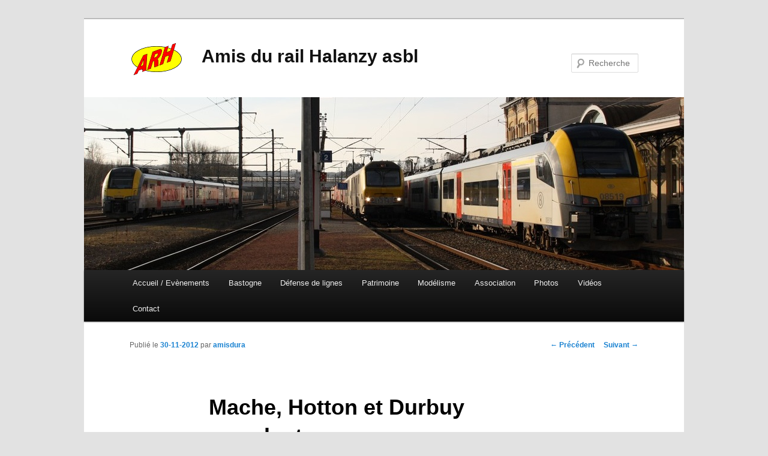

--- FILE ---
content_type: text/html; charset=UTF-8
request_url: https://amisdurailhalanzy.be/2012/11/30/mache-hotton-et-durbuy-grondent/
body_size: 13131
content:
<!DOCTYPE html>
<!--[if IE 6]>
<html id="ie6" lang="fr-FR">
<![endif]-->
<!--[if IE 7]>
<html id="ie7" lang="fr-FR">
<![endif]-->
<!--[if IE 8]>
<html id="ie8" lang="fr-FR">
<![endif]-->
<!--[if !(IE 6) | !(IE 7) | !(IE 8)  ]><!-->
<html lang="fr-FR">
<!--<![endif]-->
<head>
<meta charset="UTF-8" />
<meta name="viewport" content="width=device-width" />
<link rel="icon" href="https://amisdurailhalanzy.be/favicon.ico" type="image/x-icon" />
<link rel="shortcut icon" href="https://amisdurailhalanzy.be/favicon.ico" type="image/x-icon" />
<title>Mache, Hotton et Durbuy grondent - Amis du rail Halanzy asblAmis du rail Halanzy asbl</title>
<link rel="profile" href="https://gmpg.org/xfn/11" />
<link rel="stylesheet" type="text/css" media="all" href="https://amisdurailhalanzy.be/wp-content/themes/arhtwentyeleven/style.css" />
<link rel="pingback" href="https://amisdurailhalanzy.be/xmlrpc.php" />
<!--[if lt IE 9]>
<script src="https://amisdurailhalanzy.be/wp-content/themes/twentyeleven/js/html5.js" type="text/javascript"></script>
<![endif]-->
<meta name='robots' content='index, follow, max-image-preview:large, max-snippet:-1, max-video-preview:-1' />

	<!-- This site is optimized with the Yoast SEO plugin v19.6.1 - https://yoast.com/wordpress/plugins/seo/ -->
	<link rel="canonical" href="https://amisdurailhalanzy.be/2012/11/30/mache-hotton-et-durbuy-grondent/" />
	<meta property="og:locale" content="fr_FR" />
	<meta property="og:type" content="article" />
	<meta property="og:title" content="Mache, Hotton et Durbuy grondent - Amis du rail Halanzy asbl" />
	<meta property="og:description" content="Marche, Hotton et Durbuy se ressentiraient de l&rsquo;éventuelle fermeture de la ligne 43. Elles réagissent&#8230; Voir l&rsquo;article&#8230; Par J.B. dans" />
	<meta property="og:url" content="https://amisdurailhalanzy.be/2012/11/30/mache-hotton-et-durbuy-grondent/" />
	<meta property="og:site_name" content="Amis du rail Halanzy asbl" />
	<meta property="article:published_time" content="2012-11-30T04:52:33+00:00" />
	<meta property="article:modified_time" content="2013-10-29T21:03:42+00:00" />
	<meta name="author" content="amisdura" />
	<meta name="twitter:label1" content="Écrit par" />
	<meta name="twitter:data1" content="amisdura" />
	<script type="application/ld+json" class="yoast-schema-graph">{"@context":"https://schema.org","@graph":[{"@type":"WebPage","@id":"https://amisdurailhalanzy.be/2012/11/30/mache-hotton-et-durbuy-grondent/","url":"https://amisdurailhalanzy.be/2012/11/30/mache-hotton-et-durbuy-grondent/","name":"Mache, Hotton et Durbuy grondent - Amis du rail Halanzy asbl","isPartOf":{"@id":"https://amisdurailhalanzy.be/#website"},"datePublished":"2012-11-30T04:52:33+00:00","dateModified":"2013-10-29T21:03:42+00:00","author":{"@id":"https://amisdurailhalanzy.be/#/schema/person/945d9d38f65e041566014d4eaaad3e57"},"breadcrumb":{"@id":"https://amisdurailhalanzy.be/2012/11/30/mache-hotton-et-durbuy-grondent/#breadcrumb"},"inLanguage":"fr-FR","potentialAction":[{"@type":"ReadAction","target":["https://amisdurailhalanzy.be/2012/11/30/mache-hotton-et-durbuy-grondent/"]}]},{"@type":"BreadcrumbList","@id":"https://amisdurailhalanzy.be/2012/11/30/mache-hotton-et-durbuy-grondent/#breadcrumb","itemListElement":[{"@type":"ListItem","position":1,"name":"Mache, Hotton et Durbuy grondent"}]},{"@type":"WebSite","@id":"https://amisdurailhalanzy.be/#website","url":"https://amisdurailhalanzy.be/","name":"Amis du rail Halanzy asbl","description":"","potentialAction":[{"@type":"SearchAction","target":{"@type":"EntryPoint","urlTemplate":"https://amisdurailhalanzy.be/?s={search_term_string}"},"query-input":"required name=search_term_string"}],"inLanguage":"fr-FR"},{"@type":"Person","@id":"https://amisdurailhalanzy.be/#/schema/person/945d9d38f65e041566014d4eaaad3e57","name":"amisdura","image":{"@type":"ImageObject","inLanguage":"fr-FR","@id":"https://amisdurailhalanzy.be/#/schema/person/image/","url":"https://secure.gravatar.com/avatar/884c28d6f4c842ca12c35402baf19e18036ddac882cdb2f6588f09ad2b4b7502?s=96&d=mm&r=g","contentUrl":"https://secure.gravatar.com/avatar/884c28d6f4c842ca12c35402baf19e18036ddac882cdb2f6588f09ad2b4b7502?s=96&d=mm&r=g","caption":"amisdura"},"url":"https://amisdurailhalanzy.be/author/amisdura/"}]}</script>
	<!-- / Yoast SEO plugin. -->


<link rel='dns-prefetch' href='//c0.wp.com' />
<link rel="alternate" type="application/rss+xml" title="Amis du rail Halanzy asbl &raquo; Flux" href="https://amisdurailhalanzy.be/feed/" />
<link rel="alternate" type="application/rss+xml" title="Amis du rail Halanzy asbl &raquo; Flux des commentaires" href="https://amisdurailhalanzy.be/comments/feed/" />
<link rel="alternate" title="oEmbed (JSON)" type="application/json+oembed" href="https://amisdurailhalanzy.be/wp-json/oembed/1.0/embed?url=https%3A%2F%2Famisdurailhalanzy.be%2F2012%2F11%2F30%2Fmache-hotton-et-durbuy-grondent%2F" />
<link rel="alternate" title="oEmbed (XML)" type="text/xml+oembed" href="https://amisdurailhalanzy.be/wp-json/oembed/1.0/embed?url=https%3A%2F%2Famisdurailhalanzy.be%2F2012%2F11%2F30%2Fmache-hotton-et-durbuy-grondent%2F&#038;format=xml" />
		<!-- This site uses the Google Analytics by MonsterInsights plugin v9.11.1 - Using Analytics tracking - https://www.monsterinsights.com/ -->
		<!-- Remarque : MonsterInsights n’est actuellement pas configuré sur ce site. Le propriétaire doit authentifier son compte Google Analytics dans les réglages de MonsterInsights.  -->
					<!-- No tracking code set -->
				<!-- / Google Analytics by MonsterInsights -->
		<style id='wp-img-auto-sizes-contain-inline-css' type='text/css'>
img:is([sizes=auto i],[sizes^="auto," i]){contain-intrinsic-size:3000px 1500px}
/*# sourceURL=wp-img-auto-sizes-contain-inline-css */
</style>

<style id='wp-emoji-styles-inline-css' type='text/css'>

	img.wp-smiley, img.emoji {
		display: inline !important;
		border: none !important;
		box-shadow: none !important;
		height: 1em !important;
		width: 1em !important;
		margin: 0 0.07em !important;
		vertical-align: -0.1em !important;
		background: none !important;
		padding: 0 !important;
	}
/*# sourceURL=wp-emoji-styles-inline-css */
</style>
<link rel='stylesheet' id='wp-block-library-css' href='https://c0.wp.com/c/6.9/wp-includes/css/dist/block-library/style.min.css' type='text/css' media='all' />
<style id='wp-block-library-inline-css' type='text/css'>
.has-text-align-justify{text-align:justify;}

/*# sourceURL=wp-block-library-inline-css */
</style><style id='global-styles-inline-css' type='text/css'>
:root{--wp--preset--aspect-ratio--square: 1;--wp--preset--aspect-ratio--4-3: 4/3;--wp--preset--aspect-ratio--3-4: 3/4;--wp--preset--aspect-ratio--3-2: 3/2;--wp--preset--aspect-ratio--2-3: 2/3;--wp--preset--aspect-ratio--16-9: 16/9;--wp--preset--aspect-ratio--9-16: 9/16;--wp--preset--color--black: #000;--wp--preset--color--cyan-bluish-gray: #abb8c3;--wp--preset--color--white: #fff;--wp--preset--color--pale-pink: #f78da7;--wp--preset--color--vivid-red: #cf2e2e;--wp--preset--color--luminous-vivid-orange: #ff6900;--wp--preset--color--luminous-vivid-amber: #fcb900;--wp--preset--color--light-green-cyan: #7bdcb5;--wp--preset--color--vivid-green-cyan: #00d084;--wp--preset--color--pale-cyan-blue: #8ed1fc;--wp--preset--color--vivid-cyan-blue: #0693e3;--wp--preset--color--vivid-purple: #9b51e0;--wp--preset--color--blue: #1982d1;--wp--preset--color--dark-gray: #373737;--wp--preset--color--medium-gray: #666;--wp--preset--color--light-gray: #e2e2e2;--wp--preset--gradient--vivid-cyan-blue-to-vivid-purple: linear-gradient(135deg,rgb(6,147,227) 0%,rgb(155,81,224) 100%);--wp--preset--gradient--light-green-cyan-to-vivid-green-cyan: linear-gradient(135deg,rgb(122,220,180) 0%,rgb(0,208,130) 100%);--wp--preset--gradient--luminous-vivid-amber-to-luminous-vivid-orange: linear-gradient(135deg,rgb(252,185,0) 0%,rgb(255,105,0) 100%);--wp--preset--gradient--luminous-vivid-orange-to-vivid-red: linear-gradient(135deg,rgb(255,105,0) 0%,rgb(207,46,46) 100%);--wp--preset--gradient--very-light-gray-to-cyan-bluish-gray: linear-gradient(135deg,rgb(238,238,238) 0%,rgb(169,184,195) 100%);--wp--preset--gradient--cool-to-warm-spectrum: linear-gradient(135deg,rgb(74,234,220) 0%,rgb(151,120,209) 20%,rgb(207,42,186) 40%,rgb(238,44,130) 60%,rgb(251,105,98) 80%,rgb(254,248,76) 100%);--wp--preset--gradient--blush-light-purple: linear-gradient(135deg,rgb(255,206,236) 0%,rgb(152,150,240) 100%);--wp--preset--gradient--blush-bordeaux: linear-gradient(135deg,rgb(254,205,165) 0%,rgb(254,45,45) 50%,rgb(107,0,62) 100%);--wp--preset--gradient--luminous-dusk: linear-gradient(135deg,rgb(255,203,112) 0%,rgb(199,81,192) 50%,rgb(65,88,208) 100%);--wp--preset--gradient--pale-ocean: linear-gradient(135deg,rgb(255,245,203) 0%,rgb(182,227,212) 50%,rgb(51,167,181) 100%);--wp--preset--gradient--electric-grass: linear-gradient(135deg,rgb(202,248,128) 0%,rgb(113,206,126) 100%);--wp--preset--gradient--midnight: linear-gradient(135deg,rgb(2,3,129) 0%,rgb(40,116,252) 100%);--wp--preset--font-size--small: 13px;--wp--preset--font-size--medium: 20px;--wp--preset--font-size--large: 36px;--wp--preset--font-size--x-large: 42px;--wp--preset--spacing--20: 0.44rem;--wp--preset--spacing--30: 0.67rem;--wp--preset--spacing--40: 1rem;--wp--preset--spacing--50: 1.5rem;--wp--preset--spacing--60: 2.25rem;--wp--preset--spacing--70: 3.38rem;--wp--preset--spacing--80: 5.06rem;--wp--preset--shadow--natural: 6px 6px 9px rgba(0, 0, 0, 0.2);--wp--preset--shadow--deep: 12px 12px 50px rgba(0, 0, 0, 0.4);--wp--preset--shadow--sharp: 6px 6px 0px rgba(0, 0, 0, 0.2);--wp--preset--shadow--outlined: 6px 6px 0px -3px rgb(255, 255, 255), 6px 6px rgb(0, 0, 0);--wp--preset--shadow--crisp: 6px 6px 0px rgb(0, 0, 0);}:where(.is-layout-flex){gap: 0.5em;}:where(.is-layout-grid){gap: 0.5em;}body .is-layout-flex{display: flex;}.is-layout-flex{flex-wrap: wrap;align-items: center;}.is-layout-flex > :is(*, div){margin: 0;}body .is-layout-grid{display: grid;}.is-layout-grid > :is(*, div){margin: 0;}:where(.wp-block-columns.is-layout-flex){gap: 2em;}:where(.wp-block-columns.is-layout-grid){gap: 2em;}:where(.wp-block-post-template.is-layout-flex){gap: 1.25em;}:where(.wp-block-post-template.is-layout-grid){gap: 1.25em;}.has-black-color{color: var(--wp--preset--color--black) !important;}.has-cyan-bluish-gray-color{color: var(--wp--preset--color--cyan-bluish-gray) !important;}.has-white-color{color: var(--wp--preset--color--white) !important;}.has-pale-pink-color{color: var(--wp--preset--color--pale-pink) !important;}.has-vivid-red-color{color: var(--wp--preset--color--vivid-red) !important;}.has-luminous-vivid-orange-color{color: var(--wp--preset--color--luminous-vivid-orange) !important;}.has-luminous-vivid-amber-color{color: var(--wp--preset--color--luminous-vivid-amber) !important;}.has-light-green-cyan-color{color: var(--wp--preset--color--light-green-cyan) !important;}.has-vivid-green-cyan-color{color: var(--wp--preset--color--vivid-green-cyan) !important;}.has-pale-cyan-blue-color{color: var(--wp--preset--color--pale-cyan-blue) !important;}.has-vivid-cyan-blue-color{color: var(--wp--preset--color--vivid-cyan-blue) !important;}.has-vivid-purple-color{color: var(--wp--preset--color--vivid-purple) !important;}.has-black-background-color{background-color: var(--wp--preset--color--black) !important;}.has-cyan-bluish-gray-background-color{background-color: var(--wp--preset--color--cyan-bluish-gray) !important;}.has-white-background-color{background-color: var(--wp--preset--color--white) !important;}.has-pale-pink-background-color{background-color: var(--wp--preset--color--pale-pink) !important;}.has-vivid-red-background-color{background-color: var(--wp--preset--color--vivid-red) !important;}.has-luminous-vivid-orange-background-color{background-color: var(--wp--preset--color--luminous-vivid-orange) !important;}.has-luminous-vivid-amber-background-color{background-color: var(--wp--preset--color--luminous-vivid-amber) !important;}.has-light-green-cyan-background-color{background-color: var(--wp--preset--color--light-green-cyan) !important;}.has-vivid-green-cyan-background-color{background-color: var(--wp--preset--color--vivid-green-cyan) !important;}.has-pale-cyan-blue-background-color{background-color: var(--wp--preset--color--pale-cyan-blue) !important;}.has-vivid-cyan-blue-background-color{background-color: var(--wp--preset--color--vivid-cyan-blue) !important;}.has-vivid-purple-background-color{background-color: var(--wp--preset--color--vivid-purple) !important;}.has-black-border-color{border-color: var(--wp--preset--color--black) !important;}.has-cyan-bluish-gray-border-color{border-color: var(--wp--preset--color--cyan-bluish-gray) !important;}.has-white-border-color{border-color: var(--wp--preset--color--white) !important;}.has-pale-pink-border-color{border-color: var(--wp--preset--color--pale-pink) !important;}.has-vivid-red-border-color{border-color: var(--wp--preset--color--vivid-red) !important;}.has-luminous-vivid-orange-border-color{border-color: var(--wp--preset--color--luminous-vivid-orange) !important;}.has-luminous-vivid-amber-border-color{border-color: var(--wp--preset--color--luminous-vivid-amber) !important;}.has-light-green-cyan-border-color{border-color: var(--wp--preset--color--light-green-cyan) !important;}.has-vivid-green-cyan-border-color{border-color: var(--wp--preset--color--vivid-green-cyan) !important;}.has-pale-cyan-blue-border-color{border-color: var(--wp--preset--color--pale-cyan-blue) !important;}.has-vivid-cyan-blue-border-color{border-color: var(--wp--preset--color--vivid-cyan-blue) !important;}.has-vivid-purple-border-color{border-color: var(--wp--preset--color--vivid-purple) !important;}.has-vivid-cyan-blue-to-vivid-purple-gradient-background{background: var(--wp--preset--gradient--vivid-cyan-blue-to-vivid-purple) !important;}.has-light-green-cyan-to-vivid-green-cyan-gradient-background{background: var(--wp--preset--gradient--light-green-cyan-to-vivid-green-cyan) !important;}.has-luminous-vivid-amber-to-luminous-vivid-orange-gradient-background{background: var(--wp--preset--gradient--luminous-vivid-amber-to-luminous-vivid-orange) !important;}.has-luminous-vivid-orange-to-vivid-red-gradient-background{background: var(--wp--preset--gradient--luminous-vivid-orange-to-vivid-red) !important;}.has-very-light-gray-to-cyan-bluish-gray-gradient-background{background: var(--wp--preset--gradient--very-light-gray-to-cyan-bluish-gray) !important;}.has-cool-to-warm-spectrum-gradient-background{background: var(--wp--preset--gradient--cool-to-warm-spectrum) !important;}.has-blush-light-purple-gradient-background{background: var(--wp--preset--gradient--blush-light-purple) !important;}.has-blush-bordeaux-gradient-background{background: var(--wp--preset--gradient--blush-bordeaux) !important;}.has-luminous-dusk-gradient-background{background: var(--wp--preset--gradient--luminous-dusk) !important;}.has-pale-ocean-gradient-background{background: var(--wp--preset--gradient--pale-ocean) !important;}.has-electric-grass-gradient-background{background: var(--wp--preset--gradient--electric-grass) !important;}.has-midnight-gradient-background{background: var(--wp--preset--gradient--midnight) !important;}.has-small-font-size{font-size: var(--wp--preset--font-size--small) !important;}.has-medium-font-size{font-size: var(--wp--preset--font-size--medium) !important;}.has-large-font-size{font-size: var(--wp--preset--font-size--large) !important;}.has-x-large-font-size{font-size: var(--wp--preset--font-size--x-large) !important;}
/*# sourceURL=global-styles-inline-css */
</style>

<style id='classic-theme-styles-inline-css' type='text/css'>
/*! This file is auto-generated */
.wp-block-button__link{color:#fff;background-color:#32373c;border-radius:9999px;box-shadow:none;text-decoration:none;padding:calc(.667em + 2px) calc(1.333em + 2px);font-size:1.125em}.wp-block-file__button{background:#32373c;color:#fff;text-decoration:none}
/*# sourceURL=/wp-includes/css/classic-themes.min.css */
</style>
<link rel='stylesheet' id='twentyeleven-block-style-css' href='https://amisdurailhalanzy.be/wp-content/themes/twentyeleven/blocks.css?ver=20190102' type='text/css' media='all' />
<link rel='stylesheet' id='jetpack_css-css' href='https://c0.wp.com/p/jetpack/11.3.4/css/jetpack.css' type='text/css' media='all' />
<link rel="https://api.w.org/" href="https://amisdurailhalanzy.be/wp-json/" /><link rel="alternate" title="JSON" type="application/json" href="https://amisdurailhalanzy.be/wp-json/wp/v2/posts/556" /><link rel="EditURI" type="application/rsd+xml" title="RSD" href="https://amisdurailhalanzy.be/xmlrpc.php?rsd" />
<meta name="generator" content="WordPress 6.9" />
<link rel='shortlink' href='https://amisdurailhalanzy.be/?p=556' />
<link rel="shortcut icon" type="image/x-icon" href="/favicon.ico" />
<link rel="icon" href="https://amisdurailhalanzy.be/wp-content/uploads/2022/09/LogoARHMain59x90.png" sizes="32x32" />
<link rel="icon" href="https://amisdurailhalanzy.be/wp-content/uploads/2022/09/LogoARHMain59x90.png" sizes="192x192" />
<link rel="apple-touch-icon" href="https://amisdurailhalanzy.be/wp-content/uploads/2022/09/LogoARHMain59x90.png" />
<meta name="msapplication-TileImage" content="https://amisdurailhalanzy.be/wp-content/uploads/2022/09/LogoARHMain59x90.png" />
</head>

<body class="wp-singular post-template-default single single-post postid-556 single-format-standard wp-embed-responsive wp-theme-twentyeleven wp-child-theme-arhtwentyeleven singular two-column left-sidebar">
<div id="page" class="hfeed">
	<header id="branding" role="banner">
			<hgroup style="height:130px;">
				<div> <!-- PH adding the icon in the header -->
					<h1 id="site-title" style="float:left; padding-top:37px;">
						<div style="line-height:59px;">
							<img id="site-logo-image" src="https://www.amisdurailhalanzy.be/LogoARHMain59x90.png" alt="" style="vertical-align:middle;width:90px;height:59px;float:left;padding-right: 30px;" />
							<a href="https://amisdurailhalanzy.be/" title="Amis du rail Halanzy asbl" rel="home">Amis du rail Halanzy asbl</a>
						</div>
					</h1>
				</div>
				<h2 id="site-description"></h2>
			</hgroup>

						<a href="https://amisdurailhalanzy.be/">
									<img src="https://amisdurailhalanzy.be/wp-content/uploads/2013/09/IMG_2832.jpg" width="1000" height="288" alt="" />
							</a>
			
								<form method="get" id="searchform" action="https://amisdurailhalanzy.be/">
		<label for="s" class="assistive-text">Recherche</label>
		<input type="text" class="field" name="s" id="s" placeholder="Recherche" />
		<input type="submit" class="submit" name="submit" id="searchsubmit" value="Recherche" />
	</form>
			
			<nav id="access" role="navigation">
				<h3 class="assistive-text">Menu principal</h3>
								<div class="skip-link"><a class="assistive-text" href="#content" title="Aller au contenu principal">Aller au contenu principal</a></div>
				<div class="skip-link"><a class="assistive-text" href="#secondary" title="Aller au contenu secondaire">Aller au contenu secondaire</a></div>
								<div class="menu-main-menu-container"><ul id="menu-main-menu" class="menu"><li id="menu-item-270" class="menu-item menu-item-type-post_type menu-item-object-page menu-item-270"><a href="https://amisdurailhalanzy.be/accueil/">Accueil / Evènements</a></li>
<li id="menu-item-360" class="menu-item menu-item-type-post_type menu-item-object-page menu-item-360"><a href="https://amisdurailhalanzy.be/bastogne/">Bastogne</a></li>
<li id="menu-item-272" class="menu-item menu-item-type-post_type menu-item-object-page menu-item-272"><a href="https://amisdurailhalanzy.be/defense-de-lignes/">Défense de lignes</a></li>
<li id="menu-item-274" class="menu-item menu-item-type-post_type menu-item-object-page menu-item-274"><a href="https://amisdurailhalanzy.be/patrimoine/">Patrimoine</a></li>
<li id="menu-item-273" class="menu-item menu-item-type-post_type menu-item-object-page menu-item-273"><a href="https://amisdurailhalanzy.be/modelisme/">Modélisme</a></li>
<li id="menu-item-271" class="menu-item menu-item-type-post_type menu-item-object-page menu-item-271"><a href="https://amisdurailhalanzy.be/association/">Association</a></li>
<li id="menu-item-356" class="menu-item menu-item-type-post_type menu-item-object-page menu-item-356"><a href="https://amisdurailhalanzy.be/photos/">Photos</a></li>
<li id="menu-item-350" class="menu-item menu-item-type-taxonomy menu-item-object-category menu-item-350"><a href="https://amisdurailhalanzy.be/category/videos/">Vidéos</a></li>
<li id="menu-item-277" class="menu-item menu-item-type-post_type menu-item-object-page menu-item-277"><a href="https://amisdurailhalanzy.be/contact/">Contact</a></li>
</ul></div>			</nav><!-- #access -->
	</header><!-- #branding -->


	<div id="main">

		<div id="primary">
			<div id="content" role="main">

				
					<nav id="nav-single">
						<h3 class="assistive-text">Navigation des articles</h3>
						<span class="nav-previous"><a href="https://amisdurailhalanzy.be/2012/11/30/la-csc-se-mobilise-pour-les-lignes-de-train-rurales/" rel="prev"><span class="meta-nav">&larr;</span> Précédent</a></span>
						<span class="nav-next"><a href="https://amisdurailhalanzy.be/2012/12/05/les-nouvelles-automotrices-desiro-arrivent-de-virton-a-athus/" rel="next">Suivant <span class="meta-nav">&rarr;</span></a></span>
					</nav><!-- #nav-single -->

					
<article id="post-556" class="post-556 post type-post status-publish format-standard hentry category-revuedepresse">
	<header class="entry-header">
		<h1 class="entry-title">Mache, Hotton et Durbuy grondent</h1>

				<div class="entry-meta">
			<span class="sep">Publié le </span><a href="https://amisdurailhalanzy.be/2012/11/30/mache-hotton-et-durbuy-grondent/" title="05:52" rel="bookmark"><time class="entry-date" datetime="2012-11-30T05:52:33+01:00">30-11-2012</time></a><span class="by-author"> <span class="sep"> par </span> <span class="author vcard"><a class="url fn n" href="https://amisdurailhalanzy.be/author/amisdura/" title="Afficher tous les articles par amisdura" rel="author">amisdura</a></span></span>		</div><!-- .entry-meta -->
			</header><!-- .entry-header -->

	<div class="entry-content">
		<p>Marche, Hotton et Durbuy se ressentiraient de l&rsquo;éventuelle fermeture de la ligne 43. Elles réagissent&#8230;</p>
<p><a href="http://amisdurailhalanzy.be/wp-content/uploads/2012/12/277.pdf">Voir l&rsquo;article&#8230;</a></p>
<p>Par J.B. dans<br />
<a href="http://www.lavenir.net/regions/luxembourg/"><br />
<img decoding="async" alt="" src="[data-uri]" /></a><a href="http://www.lavenir.net/regions/luxembourg/"><br />
</a></p>
			</div><!-- .entry-content -->

	<footer class="entry-meta">
		Ce contenu a été publié dans <a href="https://amisdurailhalanzy.be/category/revuedepresse/" rel="category tag">Revue de Presse</a> par <a href="https://amisdurailhalanzy.be/author/amisdura/">amisdura</a>. Mettez-le en favori avec son <a href="https://amisdurailhalanzy.be/2012/11/30/mache-hotton-et-durbuy-grondent/" title="Permalien vers Mache, Hotton et Durbuy grondent" rel="bookmark">permalien</a>.
		
			</footer><!-- .entry-meta -->
</article><!-- #post-556 -->

						<div id="comments">
	
	
	
	
</div><!-- #comments -->

				
			</div><!-- #content -->
		</div><!-- #primary -->


	</div><!-- #main -->

	<footer id="colophon">

			

			<div id="site-generator">
												<a href="https://wordpress.org/" class="imprint" title="Plate-forme de publication personnelle à la pointe de la sémantique">
					Fièrement propulsé par WordPress				</a>
			</div>
	</footer><!-- #colophon -->
</div><!-- #page -->

<script type="speculationrules">
{"prefetch":[{"source":"document","where":{"and":[{"href_matches":"/*"},{"not":{"href_matches":["/wp-*.php","/wp-admin/*","/wp-content/uploads/*","/wp-content/*","/wp-content/plugins/*","/wp-content/themes/arhtwentyeleven/*","/wp-content/themes/twentyeleven/*","/*\\?(.+)"]}},{"not":{"selector_matches":"a[rel~=\"nofollow\"]"}},{"not":{"selector_matches":".no-prefetch, .no-prefetch a"}}]},"eagerness":"conservative"}]}
</script>
<script type="text/javascript" src="https://c0.wp.com/c/6.9/wp-includes/js/comment-reply.min.js" id="comment-reply-js" async="async" data-wp-strategy="async" fetchpriority="low"></script>
<script id="wp-emoji-settings" type="application/json">
{"baseUrl":"https://s.w.org/images/core/emoji/17.0.2/72x72/","ext":".png","svgUrl":"https://s.w.org/images/core/emoji/17.0.2/svg/","svgExt":".svg","source":{"concatemoji":"https://amisdurailhalanzy.be/wp-includes/js/wp-emoji-release.min.js?ver=6.9"}}
</script>
<script type="module">
/* <![CDATA[ */
/*! This file is auto-generated */
const a=JSON.parse(document.getElementById("wp-emoji-settings").textContent),o=(window._wpemojiSettings=a,"wpEmojiSettingsSupports"),s=["flag","emoji"];function i(e){try{var t={supportTests:e,timestamp:(new Date).valueOf()};sessionStorage.setItem(o,JSON.stringify(t))}catch(e){}}function c(e,t,n){e.clearRect(0,0,e.canvas.width,e.canvas.height),e.fillText(t,0,0);t=new Uint32Array(e.getImageData(0,0,e.canvas.width,e.canvas.height).data);e.clearRect(0,0,e.canvas.width,e.canvas.height),e.fillText(n,0,0);const a=new Uint32Array(e.getImageData(0,0,e.canvas.width,e.canvas.height).data);return t.every((e,t)=>e===a[t])}function p(e,t){e.clearRect(0,0,e.canvas.width,e.canvas.height),e.fillText(t,0,0);var n=e.getImageData(16,16,1,1);for(let e=0;e<n.data.length;e++)if(0!==n.data[e])return!1;return!0}function u(e,t,n,a){switch(t){case"flag":return n(e,"\ud83c\udff3\ufe0f\u200d\u26a7\ufe0f","\ud83c\udff3\ufe0f\u200b\u26a7\ufe0f")?!1:!n(e,"\ud83c\udde8\ud83c\uddf6","\ud83c\udde8\u200b\ud83c\uddf6")&&!n(e,"\ud83c\udff4\udb40\udc67\udb40\udc62\udb40\udc65\udb40\udc6e\udb40\udc67\udb40\udc7f","\ud83c\udff4\u200b\udb40\udc67\u200b\udb40\udc62\u200b\udb40\udc65\u200b\udb40\udc6e\u200b\udb40\udc67\u200b\udb40\udc7f");case"emoji":return!a(e,"\ud83e\u1fac8")}return!1}function f(e,t,n,a){let r;const o=(r="undefined"!=typeof WorkerGlobalScope&&self instanceof WorkerGlobalScope?new OffscreenCanvas(300,150):document.createElement("canvas")).getContext("2d",{willReadFrequently:!0}),s=(o.textBaseline="top",o.font="600 32px Arial",{});return e.forEach(e=>{s[e]=t(o,e,n,a)}),s}function r(e){var t=document.createElement("script");t.src=e,t.defer=!0,document.head.appendChild(t)}a.supports={everything:!0,everythingExceptFlag:!0},new Promise(t=>{let n=function(){try{var e=JSON.parse(sessionStorage.getItem(o));if("object"==typeof e&&"number"==typeof e.timestamp&&(new Date).valueOf()<e.timestamp+604800&&"object"==typeof e.supportTests)return e.supportTests}catch(e){}return null}();if(!n){if("undefined"!=typeof Worker&&"undefined"!=typeof OffscreenCanvas&&"undefined"!=typeof URL&&URL.createObjectURL&&"undefined"!=typeof Blob)try{var e="postMessage("+f.toString()+"("+[JSON.stringify(s),u.toString(),c.toString(),p.toString()].join(",")+"));",a=new Blob([e],{type:"text/javascript"});const r=new Worker(URL.createObjectURL(a),{name:"wpTestEmojiSupports"});return void(r.onmessage=e=>{i(n=e.data),r.terminate(),t(n)})}catch(e){}i(n=f(s,u,c,p))}t(n)}).then(e=>{for(const n in e)a.supports[n]=e[n],a.supports.everything=a.supports.everything&&a.supports[n],"flag"!==n&&(a.supports.everythingExceptFlag=a.supports.everythingExceptFlag&&a.supports[n]);var t;a.supports.everythingExceptFlag=a.supports.everythingExceptFlag&&!a.supports.flag,a.supports.everything||((t=a.source||{}).concatemoji?r(t.concatemoji):t.wpemoji&&t.twemoji&&(r(t.twemoji),r(t.wpemoji)))});
//# sourceURL=https://amisdurailhalanzy.be/wp-includes/js/wp-emoji-loader.min.js
/* ]]> */
</script>

</body>
</html>


<!-- Page cached by LiteSpeed Cache 7.6.2 on 2026-02-01 02:30:32 -->